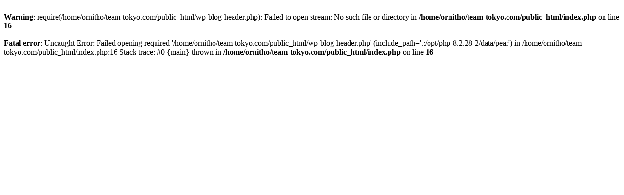

--- FILE ---
content_type: text/html; charset=UTF-8
request_url: https://www.team-tokyo.com/mihashi/step.html
body_size: 199
content:
<br />
<b>Warning</b>:  require(/home/ornitho/team-tokyo.com/public_html/wp-blog-header.php): Failed to open stream: No such file or directory in <b>/home/ornitho/team-tokyo.com/public_html/index.php</b> on line <b>16</b><br />
<br />
<b>Fatal error</b>:  Uncaught Error: Failed opening required '/home/ornitho/team-tokyo.com/public_html/wp-blog-header.php' (include_path='.:/opt/php-8.2.28-2/data/pear') in /home/ornitho/team-tokyo.com/public_html/index.php:16
Stack trace:
#0 {main}
  thrown in <b>/home/ornitho/team-tokyo.com/public_html/index.php</b> on line <b>16</b><br />
